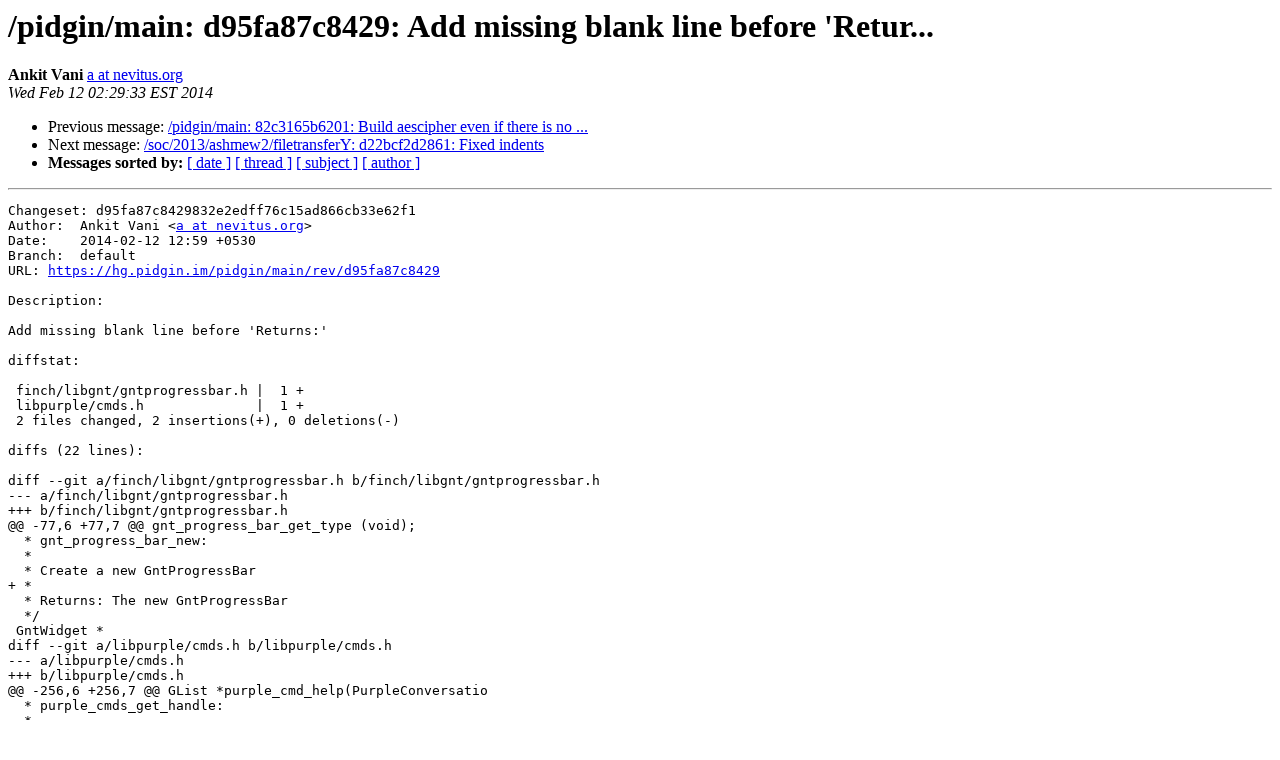

--- FILE ---
content_type: text/html
request_url: https://lists.pidgin.im/pipermail/commits/2014-February/024657.html
body_size: 3656
content:
<!DOCTYPE HTML PUBLIC "-//W3C//DTD HTML 4.01 Transitional//EN">
<HTML>
 <HEAD>
   <TITLE> /pidgin/main: d95fa87c8429: Add missing blank line before 'Retur...
   </TITLE>
   <LINK REL="Index" HREF="index.html" >
   <LINK REL="made" HREF="mailto:commits%40pidgin.im?Subject=Re%3A%20/pidgin/main%3A%20d95fa87c8429%3A%20Add%20missing%20blank%20line%20before%20%27Retur...&In-Reply-To=%3Chg.d95fa87c8429.1392190173.-874508059%40rock.pidgin.im%3E">
   <META NAME="robots" CONTENT="index,nofollow">
   <style type="text/css">
       pre {
           white-space: pre-wrap;       /* css-2.1, curent FF, Opera, Safari */
           }
   </style>
   <META http-equiv="Content-Type" content="text/html; charset=us-ascii">
   <LINK REL="Previous"  HREF="024656.html">
   <LINK REL="Next"  HREF="024658.html">
 </HEAD>
 <BODY BGCOLOR="#ffffff">
   <H1>/pidgin/main: d95fa87c8429: Add missing blank line before 'Retur...</H1>
    <B>Ankit Vani</B> 
    <A HREF="mailto:commits%40pidgin.im?Subject=Re%3A%20/pidgin/main%3A%20d95fa87c8429%3A%20Add%20missing%20blank%20line%20before%20%27Retur...&In-Reply-To=%3Chg.d95fa87c8429.1392190173.-874508059%40rock.pidgin.im%3E"
       TITLE="/pidgin/main: d95fa87c8429: Add missing blank line before 'Retur...">a at nevitus.org
       </A><BR>
    <I>Wed Feb 12 02:29:33 EST 2014</I>
    <P><UL>
        <LI>Previous message: <A HREF="024656.html">/pidgin/main: 82c3165b6201: Build aescipher even if there is no ...
</A></li>
        <LI>Next message: <A HREF="024658.html">/soc/2013/ashmew2/filetransferY: d22bcf2d2861: Fixed indents
</A></li>
         <LI> <B>Messages sorted by:</B> 
              <a href="date.html#24657">[ date ]</a>
              <a href="thread.html#24657">[ thread ]</a>
              <a href="subject.html#24657">[ subject ]</a>
              <a href="author.html#24657">[ author ]</a>
         </LI>
       </UL>
    <HR>  
<!--beginarticle-->
<PRE>Changeset: d95fa87c8429832e2edff76c15ad866cb33e62f1
Author:	 Ankit Vani &lt;<A HREF="https://pidgin.im/cgi-bin/mailman/listinfo/commits">a at nevitus.org</A>&gt;
Date:	 2014-02-12 12:59 +0530
Branch:	 default
URL: <A HREF="https://hg.pidgin.im/pidgin/main/rev/d95fa87c8429">https://hg.pidgin.im/pidgin/main/rev/d95fa87c8429</A>

Description:

Add missing blank line before 'Returns:'

diffstat:

 finch/libgnt/gntprogressbar.h |  1 +
 libpurple/cmds.h              |  1 +
 2 files changed, 2 insertions(+), 0 deletions(-)

diffs (22 lines):

diff --git a/finch/libgnt/gntprogressbar.h b/finch/libgnt/gntprogressbar.h
--- a/finch/libgnt/gntprogressbar.h
+++ b/finch/libgnt/gntprogressbar.h
@@ -77,6 +77,7 @@ gnt_progress_bar_get_type (void);
  * gnt_progress_bar_new:
  *
  * Create a new GntProgressBar
+ *
  * Returns: The new GntProgressBar
  */
 GntWidget *
diff --git a/libpurple/cmds.h b/libpurple/cmds.h
--- a/libpurple/cmds.h
+++ b/libpurple/cmds.h
@@ -256,6 +256,7 @@ GList *purple_cmd_help(PurpleConversatio
  * purple_cmds_get_handle:
  *
  * Get the handle for the commands API
+ *
  * Returns: The handle
  */
 gpointer purple_cmds_get_handle(void);

</PRE>


<!--endarticle-->
    <HR>
    <P><UL>
        <!--threads-->
	<LI>Previous message: <A HREF="024656.html">/pidgin/main: 82c3165b6201: Build aescipher even if there is no ...
</A></li>
	<LI>Next message: <A HREF="024658.html">/soc/2013/ashmew2/filetransferY: d22bcf2d2861: Fixed indents
</A></li>
         <LI> <B>Messages sorted by:</B> 
              <a href="date.html#24657">[ date ]</a>
              <a href="thread.html#24657">[ thread ]</a>
              <a href="subject.html#24657">[ subject ]</a>
              <a href="author.html#24657">[ author ]</a>
         </LI>
       </UL>

<hr>
<a href="https://pidgin.im/cgi-bin/mailman/listinfo/commits">More information about the Commits
mailing list</a><br>
</body></html>
